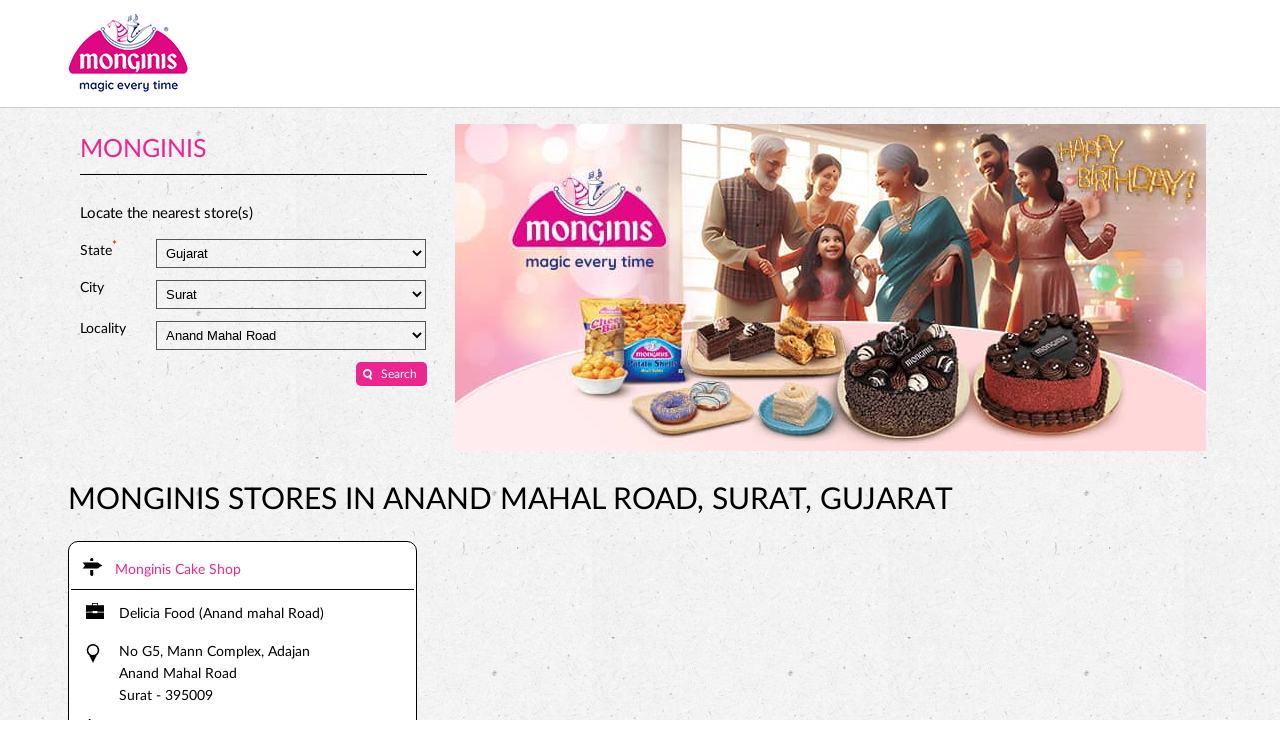

--- FILE ---
content_type: text/html; charset=UTF-8
request_url: https://cakeshops.monginis.net/location/gujarat/surat/anand-mahal-road
body_size: 6869
content:

<!DOCTYPE html><html lang="en"> <head> <script> window.SIdataLayer = [{ 'virtualPagePath': '/storelocator/82349/location/gujarat/surat/anand-mahal-road' }]; </script> <script> !function(a, b, c, d, e){a[d] = a[d] || [], a[d].push({"gtm.start":(new Date).getTime(), event:"gtm.js"}); var f = b.getElementsByTagName(c)[0], g = b.createElement(c), h = "dataLayer" != d?"&l=" + d:""; g.async = !0, g.src = "https://www.googletagmanager.com/gtm.js?id=" + e + h, f.parentNode.insertBefore(g, f)}(window, document, "script", "SIdataLayer", "GTM-TBQ5HNX"); </script> <meta name="keywords" content="Monginis Address, Monginis location, Monginis contact, Monginis phone number, Monginis Direction, Monginis Store" ><meta name="geo.position" content="" ><meta name="geo.placename" content="Monginis, Anand Mahal Road, Surat" ><script>(function(w,d,s,l,i){w[l]=w[l]||[];w[l].push({'gtm.start':
new Date().getTime(),event:'gtm.js'});var f=d.getElementsByTagName(s)[0],
j=d.createElement(s),dl=l!='dataLayer'?'&l='+l:'';j.async=true;j.src=
'https://www.googletagmanager.com/gtm.js?id='+i+dl;f.parentNode.insertBefore(j,f);
})(window,document,'script','dataLayer','GTM-N8TXHQM');</script><meta http-equiv="x-dns-prefetch-control" content="on"> <meta http-equiv="X-UA-Compatible" content="IE=edge" ><meta name="revisit-after" content="1 days" ><meta name="robots" content="index, follow" ><meta name="googlebot" content="index, follow" ><meta name="rating" content="general" ><meta name="resource-type" content="text/html" ><meta name="copyright" content="© Copyright " ><meta name="distribution" content="Global" ><meta http-equiv="Content-Type" content="text/html; charset=UTF-8" ><link rel="shortcut icon" type="image/png" href="https://cdn4.singleinterface.com/files/outlet/fav_icon/82349/monginis_FI_png.png" ><link rel="icon" type="image/png" href="https://cdn4.singleinterface.com/files/outlet/fav_icon/82349/monginis_FI_png.png" ><meta name="Author" content="https://cakeshops.monginis.net/" ><meta name="Created By" content="Monginis" > <meta name="viewport" content="width=device-width, initial-scale=1.0, minimum-scale=1.0, user-scalable=yes"><title>Monginis Locator | Anand Mahal Road, Surat | Cake Shop</title><meta name="description" content="Find closest Monginis store in Anand Mahal Road, Surat. Get accurate store information e.g. address, phone no, map &amp; timings." ><meta name="keywords" content="Monginis Address, Monginis location, Monginis contact, Monginis phone number, Monginis Direction, Monginis Store" ><meta property="og:url" content="https://cakeshops.monginis.net/location/gujarat/surat/anand-mahal-road" ><meta property="og:type" content="article" ><meta property="fb:app_id" content="776354105718345" ><meta property="og:title" content="Monginis Locator | Anand Mahal Road, Surat | Cake Shop" ><meta property="twitter:title" content="Monginis Locator | Anand Mahal Road, Surat | Cake Shop" > <meta property="og:description" content="Find closest Monginis store in Anand Mahal Road, Surat. Get accurate store information e.g. address, phone no, map &amp; timings." ><meta name="twitter:description" content="Find closest Monginis store in Anand Mahal Road, Surat. Get accurate store information e.g. address, phone no, map &amp; timings."><link href="https://cakeshops.monginis.net/" rel="dns-prefetch"><link href="//cdn4.singleinterface.com" rel="dns-prefetch"><link href="//cdn5.singleinterface.com" rel="dns-prefetch"><link href="//cdn6.singleinterface.com" rel="dns-prefetch"><link href="//csi.gstatic.com" rel="dns-prefetch"><link href="//fonts.googleapis.com" rel="dns-prefetch"><link href="//maps.googleapis.com" rel="dns-prefetch"><link href="//maps.gstatic.com" rel="dns-prefetch"><link href="//maxcdn.bootstrapcdn.com" rel="dns-prefetch"><link href="//www.google-analytics.com" rel="dns-prefetch"><link href="//www.singleinterface.com" rel="dns-prefetch"><link href="//cakeshops.monginis.net" rel="dns-prefetch"><link href="//fonts.gstatic.com" rel="dns-prefetch"> <link href="https://cdn4.singleinterface.com/files/enterprise/opensearch/openSearch_82349.xml" rel="search" title="aaronpk" type="application/opensearchdescription+xml"> <link rel="stylesheet" href="https://cakeshops.monginis.net/VendorpageTheme/Enterprise/EThemeForMaster/css/locationiq.min.css?v=7.32" media="print" onload="this.media='all'"> <link rel="stylesheet" type="text/css" href="https://cakeshops.monginis.net/VendorpageTheme/Enterprise/EThemeForMasterPro/css/bootstrap.min.css?v=7.32"> <link rel="stylesheet" type="text/css" href="https://cakeshops.monginis.net/VendorpageTheme/Enterprise/EThemeForMasterPro/css/slick.min.css?v=7.32" media="print" onload="this.media='all'"> <link rel="stylesheet" type="text/css" href="https://cakeshops.monginis.net/VendorpageTheme/Enterprise/EThemeForMonginisPro/css/storelocator.min.css?v=7.32"> </head> <body class="ethemeformonginispro"> <nav class="navbar with-toggleF"> <div class="container"> <div class="navbar-header"> <a class="navbar-brand track_logo_event" target="_self" href="https://cakeshops.monginis.net/" title="Monginis" data-event-click-text="logo" onclick="clickEventGa('store_locator', 'brand_website', '82349')"> <img src="https://cdn4.singleinterface.com/files/outlet/logo/82349/monginis_logo_png.png" alt="" data-track-event-name="logo" data-track-event-click="Logo click" width=120 height=79 > </a> </div> </div></nav> <section class="banner-section"> <div class="container"> <div class="row gutters-half"> <div class="col-md-12 col-lg-4 left-section"> <div class="left-banner left-banner-first-near left-banner_min-height master-store-header "> <h1> Monginis </h1> <p class="font-size-mng-locatr"><span class="gap-mng-locators">Locate the nearest store(s)</span></p> <form action="https://cakeshops.monginis.net/" id="OutletStoreLocatorSearchForm" method="get" accept-charset="utf-8"> <ul> <li> <label>State<sup>*</sup></label> <select name="state" required="required" id="OutletState"><option value="">All</option><option value="andhra-pradesh">Andhra Pradesh</option><option value="dadra-and-nagar-haveli">Dadra And Nagar Haveli</option><option value="delhi">Delhi</option><option value="gujarat" selected="selected">Gujarat</option><option value="haryana">Haryana</option><option value="karnataka">Karnataka</option><option value="madhya-pradesh">Madhya Pradesh</option><option value="maharashtra">Maharashtra</option><option value="rajasthan">Rajasthan</option><option value="telangana">Telangana</option><option value="uttar-pradesh">Uttar Pradesh</option><option value="west-bengal">West Bengal</option></select> </li> <li> <label>City</label> <select name="city" id="OutletCity"><option value="">Please select city</option><option value="ahmedabad">Ahmedabad</option><option value="anand">Anand</option><option value="ankleshwar">Ankleshwar</option><option value="bardoli">Bardoli</option><option value="dahod">Dahod</option><option value="gandevi">Gandevi</option><option value="gandhi-nagar">Gandhinagar</option><option value="godhra">Godhra</option><option value="kheda">Kheda</option><option value="kosamba">Kosamba</option><option value="navsari">Navsari</option><option value="surat" selected="selected">Surat</option><option value="umargam">Umargam</option><option value="vadodara">Vadodara</option><option value="valsad">Valsad</option><option value="vapi">Vapi</option><option value="vyara">Vyara</option></select> </li> <li class="last-li"> <label for="OutletLocality">Locality</label><select name="locality" id="OutletLocality"><option value="">All</option><option value="adajan">Adajan</option><option value="alkapuri-circle">Alkapuri circle</option><option value="amroli">Amroli</option><option value="anand-mahal-road" selected="selected">Anand Mahal Road</option><option value="bamroli-road">Bamroli Road</option><option value="bhimrad">Bhimrad</option><option value="canal-road">Canal Road</option><option value="citylight-main-road">Citylight Main Road</option><option value="dindoli">Dindoli</option><option value="gododara-road">Gododara Road</option><option value="hajira">Hajira</option><option value="jahangirabad">Jahangirabad</option><option value="kamrej">Kamrej</option><option value="kapodra-patiya">Kapodra Patiya</option><option value="katargam">Katargam</option><option value="masma">Masma</option><option value="mota-varachha">Mota Varachha</option><option value="nanpura">Nanpura</option><option value="palgam">Palgam</option><option value="parle-point">Parle Point</option><option value="parvat-patiya">Parvat Patiya</option><option value="piplod">Piplod</option><option value="sachin">Sachin</option><option value="salabatpura">Salabatpura</option><option value="sarthana">Sarthana</option><option value="singanpore-char-rasta">Singanpore Char Rasta</option><option value="syan">Syan</option><option value="udhna">Udhna</option><option value="varachha">Varachha</option><option value="varachha-road">Varachha Road</option><option value="vesu">Vesu</option><option value="zampa-bazar">Zampa Bazar</option></select> </li> <li class="hp_store_left"> <div class="submit"><input type="submit" value="Search"></div> </li> </ul> </form></div> </div> <div class="col-md-12 col-lg-8 right-section"> <a onclick="clickEventGa('store_locator', 'cover_photo', '82349')" href="https://cakesonline.monginis.net/?utm_source=ice_cream_shop_locator&utm_medium=buy_online" target="_blank"> <img src="https://cdn4.singleinterface.com/files/outlet/outlet_facebook_images/outlet_cover_photo/82349/Moniginis_SI_751x327_Copy_jpg.jpg" alt="Visit our website: Monginis - anand-mahal-road, surat" title="Visit our website: Monginis - anand-mahal-road, surat" width=751 height=327 > </a> </div> </div> </div></section><section class="storelocator-default"> <div class="container"> <div class="row gutters-half"> <div class="col-md-12"> <div class="head-wraper"> <h3 class="section-heading"> Monginis stores In Anand Mahal Road, Surat, Gujarat </h3> </div> </div> <div class="col-md-12"> <div class="outlet-list"> <div class="store-info-box"> <input type="hidden" class="outlet-latitude" value="21.1961594" > <input type="hidden" class="outlet-longitude" value="72.7969671" > <ul class="list-unstyled outlet-detail first" > <li class="outlet-name"> <div class="info-icon"> <span class="sprite-icon intro-icon icn-business"></span> </div> <div class="info-text"> <a href="https://cakeshops.monginis.net/monginis-cake-shop-delicia-food-anand-mahal-road-cake-shop-anand-mahal-road-surat-82724/Home" title="Monginis - anand-mahal-road, surat" onclick="clickEventGa('store_locator', 'website_url', '82349')" data-track-event-business-name="Monginis Cake Shop" data-track-event-business-alternate-name="Delicia Food (Anand mahal Road)" data-track-event-click="Monginis Cake Shop" data-track-event-state="Gujarat" data-track-event-city="Surat" data-track-event-eacsi="SR0147"> Monginis Cake Shop </a> </div></li> <li> <div class="info-icon"> <span class="sprite-icon intro-icon icn-outlet"></span> </div> <div class="info-text"> Delicia Food (Anand mahal Road) </div> </li><li class="outlet-address"> <div class="info-icon"> <span class="sprite-icon intro-icon icn-address"></span> </div> <div class="info-text"> <span>No G5, Mann Complex, Adajan</span><br><span><span>Anand Mahal Road</span></span><br><span class='merge-in-next'><span>Surat</span><span> - </span><span>395009</span></span> </div></li> <li> <div class="info-icon"> <span class="sprite-icon intro-icon icn-landmark"></span> </div> <div class="info-text"> Opposite Shree Ram Petrol Pump </div> </li><li class="outlet-phone"> <div class="info-icon"> <span class="sprite-icon intro-icon icn-phone"></span> </div> <div class="info-text"> <a onclick="clickEventGa('store_locator', 'click_to_call', '82724')" href="tel:+919930059070" data-track-event-business-name="Monginis Cake Shop" data-track-event-business-alternate-name="Delicia Food (Anand mahal Road)" data-track-event-click="+919930059070" data-track-event-state="Gujarat" data-track-event-city="Surat" data-track-event-eacsi="SR0147"> +919930059070 </a> </div></li><li class="outlet-timings" id="storelocater_id_82724"> <div class="info-icon"> <span class="sprite-icon intro-icon icn-time"></span> </div> <div class="info-text"> <span class="time_open">Opens at 09:00 AM</span> </div></li><li class="outlet-actions"> <a class="btn btn-call" onclick="clickEventGa('store_locator', 'click_to_call', '82724')" href="tel:+919930059070" data-track-event-business-name="Monginis Cake Shop" data-track-event-business-alternate-name="Delicia Food (Anand mahal Road)" data-track-event-click="call" data-track-event-state="Gujarat" data-track-event-city="Surat" data-track-event-eacsi="SR0147"> <span class="sprite-icon outlet-cta icn-phone"></span> <span> Call </span> </a> <a class="btn btn-map" onclick="clickEventGa('store_locator', 'map', '82724')" href="https://cakeshops.monginis.net/monginis-cake-shop-delicia-food-anand-mahal-road-cake-shop-anand-mahal-road-surat-82724/Map" data-track-event-business-name="Monginis Cake Shop" data-track-event-business-alternate-name="Delicia Food (Anand mahal Road)" data-track-event-click="Map" data-track-event-state="Gujarat" data-track-event-city="Surat" data-track-event-eacsi="SR0147"> <span class="sprite-icon outlet-cta icn-map"></span> <span> Map </span> </a> <a class="btn btn-website" href="https://cakeshops.monginis.net/monginis-cake-shop-delicia-food-anand-mahal-road-cake-shop-anand-mahal-road-surat-82724/Home" onclick="clickEventGa('store_locator', 'website_url', '82724')" data-track-event-business-name="Monginis Cake Shop" data-track-event-business-alternate-name="Delicia Food (Anand mahal Road)" data-track-event-click="Website" data-track-event-state="Gujarat" data-track-event-city="Surat" data-track-event-eacsi="SR0147"> <span class="sprite-icon outlet-cta icn-website"></span> <span> Website </span> </a> <a class="btn btn-direction" href="https://maps.google.com/maps?cid=5320967087120768652" target="_blank" rel="noopener noreferrer" onclick="clickEventGa(&#039;store_locator&#039;, &#039;directions&#039;, &#039;82724&#039;)" data-track-event-click="Navigate"> <span class="sprite-icon outlet-cta icn-direction"></span> <span> Directions </span> </a> </li> </ul> </div> </div> </div> </div> <div class="row"> <div class="col-sm-12"> <ul class="pagination "> </ul> </div> </div> </div></section> <footer> <div class="location-list"> <div class="container"> <div class="row"> <div class="col-sm-12"> <ul class="list-unstyled"> <li><a href="https://cakeshops.monginis.net/">Monginis Stores </a></li> <li> <a href="https://cakeshops.monginis.net/location/gujarat" onclick="clickEventGa('store_locator', 'bd_state', '82349')">Cake Shop in Gujarat</a> </li> <li class="statenamecitylocalityplace"> <a href="https://cakeshops.monginis.net/location/gujarat/surat" onclick="clickEventGa('store_locator', 'bd_city', '82349')">Cake Shop in Surat</a> </li> <li><span class="active">Cake Shop in Anand Mahal Road</span></li> <li class="localitylist"> <a href="https://cakeshops.monginis.net/location/gujarat/surat/adajan" class="" onclick="clickEventGa('store_locator', 'bd_location', '82349')">Cake Shop in Adajan</a> <a href="https://cakeshops.monginis.net/location/gujarat/surat/alkapuri-circle" class="" onclick="clickEventGa('store_locator', 'bd_location', '82349')">Cake Shop in Alkapuri circle</a> <a href="https://cakeshops.monginis.net/location/gujarat/surat/amroli" class="" onclick="clickEventGa('store_locator', 'bd_location', '82349')">Cake Shop in Amroli</a> <a href="https://cakeshops.monginis.net/location/gujarat/surat/bamroli-road" class="" onclick="clickEventGa('store_locator', 'bd_location', '82349')">Cake Shop in Bamroli Road</a> <a href="https://cakeshops.monginis.net/location/gujarat/surat/bhimrad" class="" onclick="clickEventGa('store_locator', 'bd_location', '82349')">Cake Shop in Bhimrad</a> <span class='d-none' id='jsLocationExpand'> <a href="https://cakeshops.monginis.net/location/gujarat/surat/canal-road" class="" onclick="clickEventGa('store_locator', 'bd_location', '82349')">Cake Shop in Canal Road</a> <a href="https://cakeshops.monginis.net/location/gujarat/surat/citylight-main-road" class="" onclick="clickEventGa('store_locator', 'bd_location', '82349')">Cake Shop in Citylight Main Road</a> <a href="https://cakeshops.monginis.net/location/gujarat/surat/dindoli" class="" onclick="clickEventGa('store_locator', 'bd_location', '82349')">Cake Shop in Dindoli</a> <a href="https://cakeshops.monginis.net/location/gujarat/surat/gododara-road" class="" onclick="clickEventGa('store_locator', 'bd_location', '82349')">Cake Shop in Gododara Road</a> <a href="https://cakeshops.monginis.net/location/gujarat/surat/hajira" class="" onclick="clickEventGa('store_locator', 'bd_location', '82349')">Cake Shop in Hajira</a> <a href="https://cakeshops.monginis.net/location/gujarat/surat/jahangirabad" class="" onclick="clickEventGa('store_locator', 'bd_location', '82349')">Cake Shop in Jahangirabad</a> <a href="https://cakeshops.monginis.net/location/gujarat/surat/kamrej" class="" onclick="clickEventGa('store_locator', 'bd_location', '82349')">Cake Shop in Kamrej</a> <a href="https://cakeshops.monginis.net/location/gujarat/surat/kapodra-patiya" class="" onclick="clickEventGa('store_locator', 'bd_location', '82349')">Cake Shop in Kapodra Patiya</a> <a href="https://cakeshops.monginis.net/location/gujarat/surat/katargam" class="" onclick="clickEventGa('store_locator', 'bd_location', '82349')">Cake Shop in Katargam</a> <a href="https://cakeshops.monginis.net/location/gujarat/surat/masma" class="" onclick="clickEventGa('store_locator', 'bd_location', '82349')">Cake Shop in Masma</a> <a href="https://cakeshops.monginis.net/location/gujarat/surat/mota-varachha" class="" onclick="clickEventGa('store_locator', 'bd_location', '82349')">Cake Shop in Mota Varachha</a> <a href="https://cakeshops.monginis.net/location/gujarat/surat/nanpura" class="" onclick="clickEventGa('store_locator', 'bd_location', '82349')">Cake Shop in Nanpura</a> <a href="https://cakeshops.monginis.net/location/gujarat/surat/palgam" class="" onclick="clickEventGa('store_locator', 'bd_location', '82349')">Cake Shop in Palgam</a> <a href="https://cakeshops.monginis.net/location/gujarat/surat/parle-point" class="" onclick="clickEventGa('store_locator', 'bd_location', '82349')">Cake Shop in Parle Point</a> <a href="https://cakeshops.monginis.net/location/gujarat/surat/parvat-patiya" class="" onclick="clickEventGa('store_locator', 'bd_location', '82349')">Cake Shop in Parvat Patiya</a> <a href="https://cakeshops.monginis.net/location/gujarat/surat/piplod" class="" onclick="clickEventGa('store_locator', 'bd_location', '82349')">Cake Shop in Piplod</a> <a href="https://cakeshops.monginis.net/location/gujarat/surat/sachin" class="" onclick="clickEventGa('store_locator', 'bd_location', '82349')">Cake Shop in Sachin</a> <a href="https://cakeshops.monginis.net/location/gujarat/surat/salabatpura" class="" onclick="clickEventGa('store_locator', 'bd_location', '82349')">Cake Shop in Salabatpura</a> <a href="https://cakeshops.monginis.net/location/gujarat/surat/sarthana" class="" onclick="clickEventGa('store_locator', 'bd_location', '82349')">Cake Shop in Sarthana</a> <a href="https://cakeshops.monginis.net/location/gujarat/surat/singanpore-char-rasta" class="" onclick="clickEventGa('store_locator', 'bd_location', '82349')">Cake Shop in Singanpore Char Rasta</a> <a href="https://cakeshops.monginis.net/location/gujarat/surat/syan" class="" onclick="clickEventGa('store_locator', 'bd_location', '82349')">Cake Shop in Syan</a> <a href="https://cakeshops.monginis.net/location/gujarat/surat/udhna" class="" onclick="clickEventGa('store_locator', 'bd_location', '82349')">Cake Shop in Udhna</a> <a href="https://cakeshops.monginis.net/location/gujarat/surat/varachha" class="" onclick="clickEventGa('store_locator', 'bd_location', '82349')">Cake Shop in Varachha</a> <a href="https://cakeshops.monginis.net/location/gujarat/surat/varachha-road" class="" onclick="clickEventGa('store_locator', 'bd_location', '82349')">Cake Shop in Varachha Road</a> <a href="https://cakeshops.monginis.net/location/gujarat/surat/vesu" class="" onclick="clickEventGa('store_locator', 'bd_location', '82349')">Cake Shop in Vesu</a> <a href="https://cakeshops.monginis.net/location/gujarat/surat/zampa-bazar" class="" onclick="clickEventGa('store_locator', 'bd_location', '82349')">Cake Shop in Zampa Bazar</a> </span> <span class="view-more jsExpand" data-target-area="#jsLocationExpand">View More...</span> </li> </ul> </div> </div> </div> </div> <div class="brand-footer"> <div class="container"> <div class="row"> <div class="col-md-12 col-lg-4"> </div> <div class="col-md-12 col-lg-4"> <div class="social-icons"> <a class="sprite-icon social-icon facebook" rel="nofollow noopener noreferrer" href="https://www.facebook.com/202385393107807" title="Follow Monginis on Facebook" target="_blank" onclick="clickEventGa('store_locator', 'facebook_page_national_url', '82349')" data-track-event-click="Footer social link facebook"></a> <a class="sprite-icon social-icon pinterest" rel="nofollow noopener noreferrer" href="https://in.pinterest.com/monginis/" title="Follow Monginis on Pinterest" target="_blank" onclick="clickEventGa('store_locator', 'pinterest', '82349')" data-track-event-click="Footer social link pinterest"></a> <a class="sprite-icon social-icon instagram" rel="nofollow noopener noreferrer" href="https://www.instagram.com/monginiscelebrations/" title="Follow Monginis on Instagram" target="_blank" onclick="clickEventGa('store_locator', 'instagram', '82349')" data-track-event-click="Footer social link Instagram"></a> <a class="sprite-icon social-icon youtube" rel="nofollow noopener noreferrer" href="https://www.youtube.com/channel/UCL2K9zi9D94YBbmU1GJicAA" title="Follow Monginis on Youtube" target="_blank" onclick="clickEventGa('store_locator', 'youtube_channel_url', '82349')" data-track-event-click="Footer social link Youtube"></a> <a class="sprite-icon social-icon websiteurl" rel="nofollow noopener noreferrer" href="http://www.monginis.net/?utm_source=ice_cream_shop_locator&utm_medium=brand_website" title="Brand Website" target="_blank" onclick="clickEventGa('store_locator', 'brand_website', '82349')" data-track-event-click="Footer menu brand website"></a> </div> </div> </div> </div> </div> </footer> <div class="scrollTop"> <span id="scroll" title="Scroll to Top" class="top-to-bck-store"> <span></span> </span></div> <div class="chatwithcharmenu"> <div class="chatwithus ext-link"> </div> </div> <input class="mapInfoWindowContentJsonEncoded" type="hidden" value='[&quot;&lt;div class=\&quot;info-window-popup\&quot;&gt;\n &lt;div class=\&quot;info-window-header\&quot;&gt;\n &lt;span class=\&quot;logo-icon-store\&quot;&gt;&lt;\/span&gt;\n &lt;span&gt;Monginis Cake Shop&lt;\/span&gt;\n &lt;\/div&gt;\n &lt;div class=\&quot;info-window-content\&quot;&gt;\n\n \n \n&lt;div class=\&quot;info-window-item\&quot;&gt;No G5, Mann Complex, Adajan &lt;\/div&gt;\n&lt;div class=\&quot;info-window-item\&quot;&gt;Anand Mahal Road &lt;\/div&gt;\n&lt;div class=\&quot;info-window-item\&quot;&gt;Surat - 395009 &lt;\/div&gt;\n&lt;div class=\&quot;info-window-item\&quot;&gt;Opposite Shree Ram Petrol Pump &lt;\/div&gt;\n &lt;div class=\&quot;info-window-item\&quot;&gt;\n +919930059070 &lt;\/div&gt;\n\n \n &lt;div class=\&quot;info-window-item timeShow\&quot;&gt;\n Closed for the day &lt;\/div&gt;\n\n &lt;div class=\&quot;info-window-item\&quot;&gt;\n \n\n &lt;\/div&gt;\n \n &lt;div class=\&quot;outlet-actions\&quot;&gt;\n &lt;a class=\&quot;btn btn-map\&quot; href=\&quot;https:\/\/cakeshops.monginis.net\/monginis-cake-shop-delicia-food-anand-mahal-road-cake-shop-anand-mahal-road-surat-82724\/Map\&quot; onclick=\&quot;clickEventGa(&amp;#039;store_locator&amp;#039;, &amp;#039;map&amp;#039;, &amp;#039;82724&amp;#039;)\&quot; data-track-event-click=\&quot;Map\&quot; data-track-event-business-name=\&quot;Monginis Cake Shop\&quot; data-track-event-business-alternate-name=\&quot;Delicia Food (Anand mahal Road)\&quot; data-track-event-state=\&quot;Gujarat\&quot; data-track-event-city=\&quot;Surat\&quot;&gt;\n &lt;span class=\&quot;sprite-icon outlet-cta icn-map\&quot;&gt;&lt;\/span&gt;\n &lt;span&gt;Map&lt;\/span&gt;\n &lt;\/a&gt;\n \n &lt;a class=\&quot;btn btn-website\&quot; href=\&quot;https:\/\/cakeshops.monginis.net\/monginis-cake-shop-delicia-food-anand-mahal-road-cake-shop-anand-mahal-road-surat-82724\/Home\&quot; onclick=\&quot;clickEventGa(&amp;#039;store_locator&amp;#039;, &amp;#039;website_url&amp;#039;, &amp;#039;82724&amp;#039;)\&quot; data-track-event-click=\&quot;Website\&quot; data-track-event-business-name=\&quot;Monginis Cake Shop\&quot; data-track-event-business-alternate-name=\&quot;Delicia Food (Anand mahal Road)\&quot; data-track-event-state=\&quot;Gujarat\&quot; data-track-event-city=\&quot;Surat\&quot;&gt;\n &lt;span class=\&quot;sprite-icon outlet-cta icn-website\&quot;&gt;&lt;\/span&gt;\n &lt;span&gt;Website&lt;\/span&gt;\n &lt;\/a&gt;\n &lt;a class=\&quot;btn btn-direction\&quot; href=\&quot;https:\/\/maps.google.com\/maps?cid=5320967087120768652\&quot; target=\&quot;_blank\&quot; rel=\&quot;noopener noreferrer\&quot; onclick=\&quot;clickEventGa(&amp;#039;store_locator&amp;#039;, &amp;#039;directions&amp;#039;, &amp;#039;82724&amp;#039;)\&quot; data-track-event-click=\&quot;Navigate\&quot;&gt;\n &lt;span class=\&quot;sprite-icon outlet-cta icn-direction\&quot;&gt;&lt;\/span&gt;\n &lt;span&gt;\n Directions &lt;\/span&gt;\n &lt;\/a&gt;\n &lt;\/div&gt;\n &lt;\/div&gt;\n&lt;\/div&gt;\n&quot;]' > <input class="mapMarkerJsonEncoded" type="hidden" value='[["Monginis Cake Shop, Anand Mahal Road, Surat","21.1961594","72.7969671","https:\/\/cakeshops.monginis.net\/VendorpageTheme\/Enterprise\/EThemeForMonginisPro\/images\/map-icon.png"]]' ><input class="countOutlet" type="hidden" value='1' ><input class="unableToFindLocationMsg" type="hidden" value="We are unable to detect your current location. Please ensure that you have allowed location tracking for this site." ><input class="canAskToShareLocation" type="hidden" value="" ><input class="storeLocatorUrl" type="hidden" value="https://cakeshops.monginis.net/" ><input class="queryStringData" type="hidden" value="" ><!-- <input class="defaultqueryStringData" type="hidden" value="" > --><input class="mapMarkerJsonEncoded" type="hidden" value='[["Monginis Cake Shop, Anand Mahal Road, Surat","21.1961594","72.7969671","https:\/\/cakeshops.monginis.net\/VendorpageTheme\/Enterprise\/EThemeForMonginisPro\/images\/map-icon.png"]]' ><input class="mapIconUrl" type="hidden" value='https://cakeshops.monginis.net/VendorpageTheme/Enterprise/EThemeForMonginisPro/images/map-icon.png' ><input class="mapIconLoaderUrl" type="hidden" value='https://cakeshops.monginis.net/VendorpageTheme/Enterprise/EThemeForMonginisPro/images/map-icon-loader.gif' ><input class="jsStoreLocatorView" type="hidden" value='default' ><input class="jsStoreLocatorMapIcon" type="hidden" value='https://cakeshops.monginis.net/VendorpageTheme/Enterprise/EThemeForMonginisPro/images/map-view-icons/m' ><input class="jsFileToIncludeMarkerCluster" type="hidden" value='https://developers.google.com/maps/documentation/javascript/examples/markerclusterer/m' ><input class="jsCanScrollToOutletList" type="hidden" value='1' ><input class="jsMapKeys" type="hidden" value='1' ><input class="jsMapViewData" type="hidden" value='' ><input id="jsCurrentPageControllerAction" type="hidden" value="js/enterprises-store_locator" ><input id="jsSiteRedirectFlag" type="hidden" value="1" ><input id="jsLiveWebsiteUrl" type="hidden" value="https://cakeshops.monginis.net/" ><input id="jsSiWebsiteUrl" type="hidden" value="https://cakeshops.monginis.net/" ><input id="jsMasterOutletId" type="hidden" value="82349" ><input id="jsProductId" type="hidden" value="" ><input id="jsCategoryId" type="hidden" value="" ><input id="jsOfferId" type="hidden" value="" ><input id="jsPageName" type="hidden" value="store_locator" ><input id="jsPageNameMd5" type="hidden" value="da2b534385b751f3fb550c43198dc87c" ><input id="jsGeoServiceProvider" type="hidden" value="locationiq" > <input id="jsTrackingPageUrl" type="hidden" value="https://cakeshops.monginis.net//sendTrackingInfo.php" ><input id="jsMsgGeolocationNotSupported" type="hidden" value="Geolocation is not supported by this browser." ><input id="jsWebsiteHostedOnClientSide" type="hidden" value="0" ><input id="jsSearchType" type="hidden" value="advance" ><input id="jsMapServiceProvider" type="hidden" value="" ><input id="jsThemeDir" type="hidden" value="ethemeformonginispro" ><input id="jsIdeaAppSucessfulMsg" type="hidden" value="SMS sent." ><input id="jsBannerAndOfferAvailableStatus" type="hidden" value="banners" ><input id="jsGoogleMapApiKey" type="hidden" value="AIzaSyDS-7IeAHJ1vK3Qc1j8EZY9HmhJGcNsovs" ><input id="jsMapMyIndiaApiKey" type="hidden" value="AIzaSyDS-7IeAHJ1vK3Qc1j8EZY9HmhJGcNsovs" ><input id="jsLocalityEnablePlaceHolder" type="hidden" value="e.g. Connaught Place" ><input id="jsLocalityEnableTitle" type="hidden" value="Please enter locality e.g. Connaught Place" ><input id="jsLocalityDisablePlaceHolder" type="hidden" value="Please select city first" ><input id="jsRadiusEnableStatus" type="hidden" value="Please select radius" ><input id="jsRadiusDisableStatus" type="hidden" value="Please enter locality first" ><input id="jsCityDisableStatus" type="hidden" value="Please select state first" ><input id="jsStateEnableStatus" type="hidden" value="All" ><input id="jsStateEnableTitleStatus" type="hidden" value="Please select state" ><input id="jsIsResponsive" type="hidden" value="0" ><input id="jsCityEableStatus" type="hidden" value="Please select city" ><input id="jsStateDisableStatus" type="hidden" value="Please remove search nearby text first" ><input id="jsBannersCount" type="hidden" value="16" ><input id="jsOfferCount" type="hidden" value="0" ><input id="jsContactUsPageDoWeNeedToResetCaptcha" type="hidden" value="" ><input id="jsSearchSelectedState" type="hidden" value="gujarat" ><input id="jsSearchSelectedCity" type="hidden" value="surat" ><input id="jsSearchSelectedLocality" type="hidden" value="" ><input id="jsCurrentThemeMasterOutletid" type="hidden" value="82349" ><input id="jsLoadRecaptcha" type="hidden" value=""> <input id="jsCanUseLatestUrlPatternForStoreLocatorPage" type="hidden" value="1" ><input id="jsCanDisplayInfoWindowOnMicrositePages" type="hidden" value="true" ><input id="can_skip_sms" type="hidden" value='0' ><input id="gtm_layer_data" type="hidden" value='' ><input id="qrRedirectPageUrl" type="hidden" value="https://cakeshops.monginis.net//scan-for-actions?utm_source=branch_locator&utm_medium=qr_scan" ><input id="is_cookie_accepted" type="hidden" value='' ><input id="jsActualClientStoreId" type="hidden" value='NA' ><input id="jsEnableLocationVicinity" type="hidden" value='' ><!-- --> <input id="jsTrackingSaveDb" type="hidden" value='1' > <input id="jsLanguageCode" type="hidden" value="en" > <input id="jsCountryCode" type="hidden" value="IN" ><input id="jsStateId" type="hidden" value="" ><input id="jsCityId" type="hidden" value="" ><input id="jsEnterpriseClientStoreId" type="hidden" value="" ><input id="jsCoverPhotoBannerLimit" type="hidden" value="4" ><input id="jsIsCurrentWebsiteResponsive" type="hidden" value="0" > <input id="jsEnableAjaxCoverPhotos" type="hidden" value='1' ><script src="https://cakeshops.monginis.net/VendorpageTheme/Enterprise/EThemeForMasterPro/js/jquery-3.5.1.min.js?v=2.69"></script><script src="https://cakeshops.monginis.net/VendorpageTheme/Enterprise/EThemeForMasterPro/js/slick.min.js?v=2.69"></script><!--[if lt IE 9]> <meta http-equiv="X-UA-Compatible" content="IE=edge"> <script src="https://oss.maxcdn.com/html5shiv/3.7.2/html5shiv.min.js"></script> <script src="https://oss.maxcdn.com/respond/1.4.2/respond.min.js"></script><![endif]--><script defer src="https://cakeshops.monginis.net/VendorpageTheme/Enterprise/EThemeForMonginisPro/js/enterprises-common.min.js?v=2.69"></script><script defer src="https://cakeshops.monginis.net/VendorpageTheme/Enterprise/EThemeForMasterPro/js/common.min.js?v=2.69"></script> <script defer src="https://cakeshops.monginis.net/VendorpageTheme/Enterprise/EThemeForMasterPro/js/enterprises-store_locator.min.js?v=2.69"></script> <script defer src="https://cakeshops.monginis.net/VendorpageTheme/Enterprise/EThemeForMasterPro/js/enterprises-business_hours.min.js?v=2.69"></script> <script defer src="https://cakeshops.monginis.net/VendorpageTheme/Enterprise/EThemeForMasterPro/js/advance.min.js?v=2.69"></script> <script defer src="https://cakeshops.monginis.net/VendorpageTheme/Enterprise/EThemeForMaster/js/enterprises-locationiq-autocomplete.min.js?v=2.69"></script> <script defer src="https://cakeshops.monginis.net/VendorpageTheme/Enterprise/EThemeForMasterPro/js/enterprises-gtm_datalayer.min.js?v=2.69"></script> <script defer src="https://cakeshops.monginis.net/VendorpageTheme/Enterprise/EThemeForMaster/js/enterprises-capture-tracking.min.js?v=2.69"></script> <script type="application/ld+json">[{"@type":"WebSite","url":"https:\/\/cakeshops.monginis.net\/","potentialAction":{"@type":"SearchAction","target":"https:\/\/cakeshops.monginis.net\/?search={search_term_string}","query-input":"required name=search_term_string"},"@context":"https:\/\/schema.org"},{"@type":"BreadcrumbList","itemListElement":[{"@type":"ListItem","position":1,"item":{"@id":"https:\/\/cakeshops.monginis.net\/","name":"Home"}},{"@type":"ListItem","position":2,"item":{"@id":"https:\/\/cakeshops.monginis.net\/location\/gujarat","name":"gujarat"}},{"@type":"ListItem","position":3,"item":{"@id":"https:\/\/cakeshops.monginis.net\/location\/gujarat\/surat","name":"surat"}},{"@type":"ListItem","position":4,"item":{"@id":"https:\/\/cakeshops.monginis.net\/location\/gujarat\/surat\/anand-mahal-road","name":"anand-mahal-road"}}],"@context":"https:\/\/schema.org"},{"@context":"https:\/\/schema.org","@type":"ItemList","itemListElement":[{"@type":"ListItem","position":1,"url":"https:\/\/cakeshops.monginis.net\/monginis-cake-shop-delicia-food-anand-mahal-road-cake-shop-anand-mahal-road-surat-82724\/Home"}]},{"@type":"Organization","name":"Monginis","url":"https:\/\/cakeshops.monginis.net\/","brand":{"@type":"Brand","name":"Monginis","logo":{"@context":"https:\/\/schema.org","@type":"ImageObject","url":"https:\/\/cakeshops.monginis.net\/files\/outlet\/logo\/82349\/resized-112-112.jpg","name":"LOGO - Monginis","height":"112","width":"112"}},"mainEntityOfPage":{"@type":"WebPage","@id":"http:\/\/www.monginis.net\/?utm_source=ice_cream_shop_locator&amp;utm_medium=brand_website"},"image":"https:\/\/cakeshops.monginis.net\/files\/outlet\/logo\/82349\/monginis_logo_png.png","sameAs":["https:\/\/www.facebook.com\/202385393107807","https:\/\/in.pinterest.com\/monginis\/","https:\/\/www.instagram.com\/monginiscelebrations\/","https:\/\/www.youtube.com\/channel\/UCL2K9zi9D94YBbmU1GJicAA"],"address":[{"@type":"PostalAddress","name":"Monginis","image":"https:\/\/cakeshops.monginis.net\/files\/outlet\/logo\/82349\/monginis_logo_png.png"}],"@context":"https:\/\/schema.org"}]</script> <noscript> <iframe src="https://www.googletagmanager.com/ns.html?id=GTM-TBQ5HNX" height="0" width="0" style="display:none;visibility:hidden"></iframe> </noscript> <input type="hidden" name="gtm_function_enable" id="gtm_function_enable" value="1"><input type="hidden" name="can_push_customized_gtm_datalayer_variables" id="can_push_customized_gtm_datalayer_variables" value="0"> <noscript><iframe src="https://www.googletagmanager.com/ns.html?id=GTM-N8TXHQM"
height="0" width="0" style="display:none;visibility:hidden"></iframe></noscript> </body></html>

--- FILE ---
content_type: text/html; charset=UTF-8
request_url: https://cakeshops.monginis.net//curlGetCoverPhotoData.php
body_size: 24
content:
"    <a onclick=\"clickEventGa('store_locator', 'cover_photo', '82349')\" href=\"https:\/\/cakesonline.monginis.net\/?utm_source=ice_cream_shop_locator&utm_medium=buy_online\" target=\"_blank\">\n                    <img fetchpriority=\"high\" loading=\"eager\" decoding=\"async\" src=\"https:\/\/micro-site.singleinterface.com\/files\/outlet\/outlet_facebook_images\/outlet_cover_photo\/82349\/Moniginis_SI_751x327_Copy_jpg.jpg\" data-adobe-track-event-name=\"TRACK_EVENT_BANNER_INTERACTION\" data-track-event-component=\"Banner\" data-track-event-uid=\"N\/A\" title=\"\" alt=\"\"  \/>\n            <\/a>\n"

--- FILE ---
content_type: text/html; charset=UTF-8
request_url: https://cakeshops.monginis.net//curlGetBusinessHour.php
body_size: -264
content:
[{"outlet_id":"82724","datas":"                    <span class=\"time_open\">Opens at 09:00 AM<\/span>\n        "}]